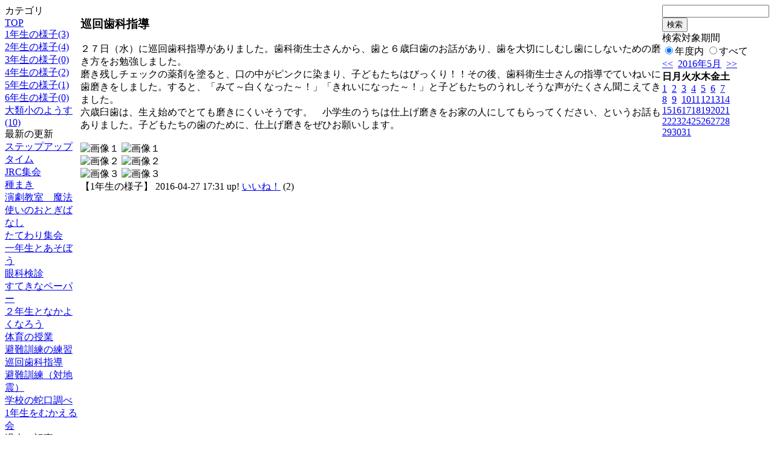

--- FILE ---
content_type: text/html; charset=EUC-JP
request_url: http://swa.city.takasaki.gunma.jp/weblog/index.php?id=118&type=1&column_id=77345&category_id=3427&date=20160522
body_size: 19398
content:
<!DOCTYPE html PUBLIC "-//W3C//DTD XHTML 1.0 Transitional//EN" "http://www.w3.org/TR/xhtml1/DTD/xhtml1-transitional.dtd">
<html>
<head>
<meta http-equiv="Content-Type" content="text/html; charset=EUC-JP">
<meta http-equiv="Content-Style-Type" content="text/css">
<link rel="stylesheet" href="/weblog/css/type_046/import.css" type="text/css">
<title>ページタイトル</title>
<style type="text/css">
<!--
    #block_title {
        background-image: url("/weblog/data/118/title.gif");
        background-repeat: no-repeat;
    }
-->
</style>
<script type="text/javascript" src="/weblog/css/type_046/navi.js"></script>
<link rel="alternate" type="application/rss+xml" title="RSS" href="http://swa.city.takasaki.gunma.jp/weblog/rss2.php?id=118" />
<script type="text/javascript">
//<![CDATA[
var ENV={school_id:'118'};
//]]>
</script>
<script type="text/javascript" src="/swas/js/yui/yahoo/yahoo-min.js" charset="utf-8"></script>
<script type="text/javascript" src="/swas/js/yui/dom/dom-min.js" charset="utf-8"></script>
<script type="text/javascript" src="/swas/js/yui/event/event-min.js" charset="utf-8"></script>
<script type="text/javascript" src="/swas/js/yui/connection/connection-min.js" charset="utf-8"></script>
<script type="text/javascript" src="/swas/js/swa/SWAIineManager-min.js"></script>

<script type="text/javascript">
//<![CDATA[
var writeNewEntryImage;
(function(){
	function getval(name){
		var cs=document.cookie.split(/;\s*/);
		for(var i=0; i<cs.length; i++) {
			var nv=cs[i].split('=');
			if(nv[0]==name)return decodeURIComponent(nv[1]);
		}
		return false;
	}
	function setval(name,val,days){
		var str = name+'='+encodeURIComponent(val) +';path=/;';
		if (days) {
			var d=new Date();
			d.setTime(d.getTime + days*3600*24*1000);
			str += 'expires='+ d.toGMTString() +';';
		}
		document.cookie = str;
	}
	function toInt(s){
		if(!s)return false;
		var n=parseInt(s);
		if(isNaN(n))n=false;
		return n;
	}
	var ftime=toInt(getval('AccessTime')), ltime=toInt(getval('PreAccessTime'));
	var now=new Date();
	now=Math.floor(now.getTime()/1000);
	if(!ftime) {
		if(ltime) ftime=ltime;
		else ftime = now;
		setval('AccessTime', ftime);
	}
	setval('PreAccessTime',now,14);
	writeNewEntryImage = function(pubsec,w,h) {
		if (!pubsec || pubsec>=ftime) {
			var tag = '<img src="/weblog/css/type_046/image/icon_000.gif"';
			if(w) tag += ' width="'+ w +'"';
			if(h) tag += ' height="'+ h +'"';
			tag += ' align="absmiddle"';
			tag += ' alt="新着"';
			tag += ' /> ';
			document.write(tag);
		}
	};
})();
function tglelm(elm, swt) {
	if (typeof elm == "string") elm = document.getElementById(elm);
	var toExpand = elm.style.display != "block";
	elm.style.display = toExpand? "block" : "none";
	if (swt) {
		if (typeof swt == "string") swt = document.getElementById(swt);
		var cn = toExpand? "expand" : "collapse";
		if (tglelm.reClass.test(swt.className)) {
			swt.className = swt.className.replace(tglelm.reClass, cn);
		} else {
			swt.className = swt.className +" "+ cn;
		}
	}
}
tglelm.reClass = /\b(collapse|expand)\b/;

//]]>
</script>

</head>

<body>
<div id="block_whole">


<!--■block_header-->
<!--
<div id="block_header">
<div id="block_title">
<table width="100%" border="0" cellspacing="0" cellpadding="0">
<tr valign="top">
<td rowspan="2" id="block_headerLeft"><img src="image/space.gif" width="620" height="80" border="0"></td>
<td id="block_update">最新更新日：2026/01/21</td>
</tr>
<tr valign="bottom">
<td id="block_counter">本日：<img src="/weblog/count_up.php?id=118" alt="count up" width="1" height="1" style="border:none;" />2
<br>
総数：1625</td>
</tr></table>
</div>
</div>
-->
<!--■block_header end-->


<!--■Block_mess-->
<div id="block_mess"><font style="font-size:16px;"></font>
</div>
<!--■Block_mess end-->


<!--■block_main-->
<div id="block_main">
<table width="100%" border="0" cellspacing="0" cellpadding="0">
<tr valign="top">


<!--●Block_left-->
<td id="block_left">


<!-- カテゴリ -->
<div class="group_sidemenu">
<div class="sidemenu_0">
<div class="menu_title">カテゴリ</div>
<div class="divmenuitem">
  <a class="menu" href="index.php?id=118&amp;date=20160522">TOP</a>
</div>
<div class="divmenuitem">
  <a class="menu menu_selected" href="index.php?id=118&amp;type=2&amp;date=20160522&amp;category_id=3427">1年生の様子(3)</a>
</div>
<div class="divmenuitem">
  <a class="menu" href="index.php?id=118&amp;type=2&amp;date=20160522&amp;category_id=3428">2年生の様子(4)</a>
</div>
<div class="divmenuitem">
  <a class="menu" href="index.php?id=118&amp;type=2&amp;date=20160522&amp;category_id=3429">3年生の様子(0)</a>
</div>
<div class="divmenuitem">
  <a class="menu" href="index.php?id=118&amp;type=2&amp;date=20160522&amp;category_id=3430">4年生の様子(2)</a>
</div>
<div class="divmenuitem">
  <a class="menu" href="index.php?id=118&amp;type=2&amp;date=20160522&amp;category_id=3431">5年生の様子(1)</a>
</div>
<div class="divmenuitem">
  <a class="menu" href="index.php?id=118&amp;type=2&amp;date=20160522&amp;category_id=3432">6年生の様子(0)</a>
</div>
<div class="divmenuitem">
  <a class="menu" href="index.php?id=118&amp;type=2&amp;date=20160522&amp;category_id=3433">大類小のようす(10)</a>
</div>

</div>
</div>

<!-- 最新の更新 -->
<div class="group_sidemenu">
<div class="sidemenu_1">
<div class="menu_title">最新の更新</div>
<div class="divmenuitem">
  <a class="menu" href="/weblog/index.php?id=118&amp;type=1&amp;column_id=78667&amp;category_id=3433&amp;date=20160522"><script type="text/javascript">writeNewEntryImage(1463700114,null,null,'absmiddle')</script>ステップアップタイム</a>
</div>
<div class="divmenuitem">
  <a class="menu" href="/weblog/index.php?id=118&amp;type=1&amp;column_id=78665&amp;category_id=3433&amp;date=20160522"><script type="text/javascript">writeNewEntryImage(1463700093,null,null,'absmiddle')</script>JRC集会</a>
</div>
<div class="divmenuitem">
  <a class="menu" href="/weblog/index.php?id=118&amp;type=1&amp;column_id=78581&amp;category_id=3431&amp;date=20160522"><script type="text/javascript">writeNewEntryImage(1463569971,null,null,'absmiddle')</script>種まき</a>
</div>
<div class="divmenuitem">
  <a class="menu" href="/weblog/index.php?id=118&amp;type=1&amp;column_id=78232&amp;category_id=3433&amp;date=20160522"><script type="text/javascript">writeNewEntryImage(1463367396,null,null,'absmiddle')</script>演劇教室　魔法使いのおとぎばなし</a>
</div>
<div class="divmenuitem">
  <a class="menu" href="/weblog/index.php?id=118&amp;type=1&amp;column_id=78205&amp;category_id=3433&amp;date=20160522"><script type="text/javascript">writeNewEntryImage(1463358916,null,null,'absmiddle')</script>たてわり集会</a>
</div>
<div class="divmenuitem">
  <a class="menu" href="/weblog/index.php?id=118&amp;type=1&amp;column_id=77950&amp;category_id=3428&amp;date=20160522"><script type="text/javascript">writeNewEntryImage(1462955399,null,null,'absmiddle')</script>一年生とあそぼう</a>
</div>
<div class="divmenuitem">
  <a class="menu" href="/weblog/index.php?id=118&amp;type=1&amp;column_id=77866&amp;category_id=3428&amp;date=20160522"><script type="text/javascript">writeNewEntryImage(1462867513,null,null,'absmiddle')</script>眼科検診</a>
</div>
<div class="divmenuitem">
  <a class="menu" href="/weblog/index.php?id=118&amp;type=1&amp;column_id=77674&amp;category_id=3430&amp;date=20160522"><script type="text/javascript">writeNewEntryImage(1462528642,null,null,'absmiddle')</script>すてきなペーパー</a>
</div>
<div class="divmenuitem">
  <a class="menu" href="/weblog/index.php?id=118&amp;type=1&amp;column_id=77644&amp;category_id=3427&amp;date=20160522"><script type="text/javascript">writeNewEntryImage(1462513907,null,null,'absmiddle')</script>２年生となかよくなろう</a>
</div>
<div class="divmenuitem">
  <a class="menu" href="/weblog/index.php?id=118&amp;type=1&amp;column_id=77611&amp;category_id=3428&amp;date=20160522"><script type="text/javascript">writeNewEntryImage(1462329386,null,null,'absmiddle')</script>体育の授業</a>
</div>
<div class="divmenuitem">
  <a class="menu" href="/weblog/index.php?id=118&amp;type=1&amp;column_id=77610&amp;category_id=3428&amp;date=20160522"><script type="text/javascript">writeNewEntryImage(1462328848,null,null,'absmiddle')</script>避難訓練の練習</a>
</div>
<div class="divmenuitem">
  <a class="menu" href="/weblog/index.php?id=118&amp;type=1&amp;column_id=77345&amp;category_id=3427&amp;date=20160522"><script type="text/javascript">writeNewEntryImage(1461745868,null,null,'absmiddle')</script>巡回歯科指導</a>
</div>
<div class="divmenuitem">
  <a class="menu" href="/weblog/index.php?id=118&amp;type=1&amp;column_id=77270&amp;category_id=3433&amp;date=20160522"><script type="text/javascript">writeNewEntryImage(1461720932,null,null,'absmiddle')</script>避難訓練（対地震）</a>
</div>
<div class="divmenuitem">
  <a class="menu" href="/weblog/index.php?id=118&amp;type=1&amp;column_id=77111&amp;category_id=3430&amp;date=20160522"><script type="text/javascript">writeNewEntryImage(1461571281,null,null,'absmiddle')</script>学校の蛇口調べ</a>
</div>
<div class="divmenuitem">
  <a class="menu" href="/weblog/index.php?id=118&amp;type=1&amp;column_id=76779&amp;category_id=3427&amp;date=20160522"><script type="text/javascript">writeNewEntryImage(1461138300,null,null,'absmiddle')</script>1年生をむかえる会</a>
</div>

</div>
</div>

<!-- バックナンバー -->
<div class="group_sidemenu">
<div class="sidemenu_1">
<div class="menu_title">過去の記事</div>
<div class="divmenuitem">
  <a class="menu" href="/weblog/index.php?id=118&amp;type=2&amp;category_id=3427&amp;date=20160522&amp;optiondate=201605">5月</a>
</div>
<div class="divmenuitem">
  <a class="menu" href="/weblog/index.php?id=118&amp;type=2&amp;category_id=3427&amp;date=20160522&amp;optiondate=201604">4月</a>
</div>
<div class="divmenuitem">
  <a class="menu" href="/weblog/index.php?id=118">2025年度</a>
</div>
<div class="divmenuitem">
  <a class="menu" href="/weblog/index.php?id=118&amp;date=20250331">2024年度</a>
</div>
<div class="divmenuitem">
  <a class="menu" href="/weblog/index.php?id=118&amp;date=20240331">2023年度</a>
</div>
<div class="divmenuitem">
  <a class="menu" href="/weblog/index.php?id=118&amp;date=20230331">2022年度</a>
</div>
<div class="divmenuitem">
  <a class="menu" href="/weblog/index.php?id=118&amp;date=20220331">2021年度</a>
</div>
<div class="divmenuitem">
  <a class="menu" href="/weblog/index.php?id=118&amp;date=20210331">2020年度</a>
</div>
<div class="divmenuitem">
  <a class="menu" href="/weblog/index.php?id=118&amp;date=20200331">2019年度</a>
</div>
<div class="divmenuitem">
  <a class="menu" href="/weblog/index.php?id=118&amp;date=20190331">2018年度</a>
</div>
<div class="divmenuitem">
  <a class="menu" href="/weblog/index.php?id=118&amp;date=20180331">2017年度</a>
</div>
<div class="divmenuitem">
  <a class="menu menu_selected" href="/weblog/index.php?id=118&amp;date=20170331">2016年度</a>
</div>
<div class="divmenuitem">
  <a class="menu" href="/weblog/index.php?id=118&amp;date=20160331">2015年度</a>
</div>
<div class="divmenuitem">
  <a class="menu" href="/weblog/index.php?id=118&amp;date=20150331">2014年度</a>
</div>

</div>
</div>

</td>
<!--●Block_middle-->
<td id="block_middle">

<!-- コラムブロック -->

<div class="blog-items">
<div id="column-77345" class="column_group">
<div class="column_header">
<h3><span class="wrap"><script type="text/javascript">writeNewEntryImage(1461745868,36,13);</script>巡回歯科指導</span></h3>
</div>
<div class="column_body clayout-19">
２７日（水）に巡回歯科指導がありました。歯科衛生士さんから、歯と６歳臼歯のお話があり、歯を大切にしむし歯にしないための磨き方をお勉強しました。<br />
磨き残しチェックの薬剤を塗ると、口の中がピンクに染まり、子どもたちはびっくり！！その後、歯科衛生士さんの指導でていねいに歯磨きをしました。すると、「みて～白くなった～！」「きれいになった～！」と子どもたちのうれしそうな声がたくさん聞こえてきました。<br />
六歳臼歯は、生え始めでとても磨きにくいそうです。　小学生のうちは仕上げ磨きをお家の人にしてもらってください、というお話もありました。子どもたちの歯のために、仕上げ磨きをぜひお願いします。<br />
<br style="clear:both;" />
<div class="image_group ig-pos-last"><span class="bimg bimg-first" >
	<img src="/weblog/files/118/blog/77345/1/171092.jpg" title="画像１" alt="画像１" width="320" height="240" onmousedown="return false" ondragstart="return false" oncontextmenu="return false" />
	<img class="protect" src="/weblog/image/space.gif" title="画像１" alt="画像１" width="320" height="240" onmousedown="return false" ondragstart="return false" oncontextmenu="return false" />
</span><br />
<span class="bimg bimg-item" >
	<img src="/weblog/files/118/blog/77345/2/171093.jpg" title="画像２" alt="画像２" width="320" height="240" onmousedown="return false" ondragstart="return false" oncontextmenu="return false" />
	<img class="protect" src="/weblog/image/space.gif" title="画像２" alt="画像２" width="320" height="240" onmousedown="return false" ondragstart="return false" oncontextmenu="return false" />
</span><br />
<span class="bimg bimg-last" >
	<img src="/weblog/files/118/blog/77345/3/171094.jpg" title="画像３" alt="画像３" width="320" height="240" onmousedown="return false" ondragstart="return false" oncontextmenu="return false" />
	<img class="protect" src="/weblog/image/space.gif" title="画像３" alt="画像３" width="320" height="240" onmousedown="return false" ondragstart="return false" oncontextmenu="return false" />
</span></div>

</div>
<div class="column_footer">【1年生の様子】 2016-04-27 17:31 up! <span id="iine-btn-77345" class="iine-btn"></span></div>
</div>

</div>



<!-- コラムブロック end-->

</td>
<!--●Block_right-->
<td id="block_right">

<!-- 検索ボックス -->
<div id="group_search">
<form method="get" action="index.php">
<input type="hidden" name="id" value="118" />
<input type="hidden" name="type" value="7" />
<input type="hidden" name="date" value="20160522" />
<input type="text" name="search_word" value="" class="search_text" />
<input type="submit" value="検索" class="search_button" />
<div align="left" class="search_text">
検索対象期間<br />
<label><input type="radio" name="search_option" value="0" checked="checked" />年度内</label>
<label><input type="radio" name="search_option" value="1" />すべて</label>
</div>
</form>

</div>

<!-- カレンダー -->
<div class="group_calendar">
<div id="monthly">
<div id="monthly_header">
	<a href="/weblog/index.php?id=118&amp;date=20160422"><span class="navi">&lt;&lt;</span></a>
	&nbsp;<a href="/weblog/index.php?id=118">2016年5月</a>
	&nbsp;<a href="/weblog/index.php?id=118&amp;date=20160622"><span class="navi">&gt;&gt;</span></a>
</div>
<table id="monthly_calendar" summary="ブラウズ日選択カレンダー" border="0" cellpadding="0" cellspacing="0">
	<tr>
		<th><span class="sunday">日</span></th>
		<th>月</th>
		<th>火</th>
		<th>水</th>
		<th>木</th>
		<th>金</th>
		<th><span class="saturday">土</span></th>
	</tr>
	<tr>
		<td><a href="/weblog/index.php?id=118&amp;date=20160501"><span class="sunday">1</span></a></td>
		<td><a href="/weblog/index.php?id=118&amp;date=20160502">2</a></td>
		<td><a href="/weblog/index.php?id=118&amp;date=20160503">3</a></td>
		<td><a href="/weblog/index.php?id=118&amp;date=20160504">4</a></td>
		<td><a href="/weblog/index.php?id=118&amp;date=20160505">5</a></td>
		<td><a href="/weblog/index.php?id=118&amp;date=20160506">6</a></td>
		<td><a href="/weblog/index.php?id=118&amp;date=20160507"><span class="saturday">7</span></a></td>
	</tr>
	<tr>
		<td><a href="/weblog/index.php?id=118&amp;date=20160508"><span class="sunday">8</span></a></td>
		<td><a href="/weblog/index.php?id=118&amp;date=20160509">9</a></td>
		<td><a href="/weblog/index.php?id=118&amp;date=20160510">10</a></td>
		<td><a href="/weblog/index.php?id=118&amp;date=20160511">11</a></td>
		<td><a href="/weblog/index.php?id=118&amp;date=20160512">12</a></td>
		<td><a href="/weblog/index.php?id=118&amp;date=20160513">13</a></td>
		<td><a href="/weblog/index.php?id=118&amp;date=20160514"><span class="saturday">14</span></a></td>
	</tr>
	<tr>
		<td><a href="/weblog/index.php?id=118&amp;date=20160515"><span class="sunday">15</span></a></td>
		<td><a href="/weblog/index.php?id=118&amp;date=20160516">16</a></td>
		<td><a href="/weblog/index.php?id=118&amp;date=20160517">17</a></td>
		<td><a href="/weblog/index.php?id=118&amp;date=20160518">18</a></td>
		<td><a href="/weblog/index.php?id=118&amp;date=20160519">19</a></td>
		<td><a href="/weblog/index.php?id=118&amp;date=20160520">20</a></td>
		<td><a href="/weblog/index.php?id=118&amp;date=20160521"><span class="saturday">21</span></a></td>
	</tr>
	<tr>
		<td><a href="/weblog/index.php?id=118&amp;date=20160522"><span class="selected"><span class="sunday">22</span></span></a></td>
		<td><a href="/weblog/index.php?id=118&amp;date=20160523">23</a></td>
		<td><a href="/weblog/index.php?id=118&amp;date=20160524">24</a></td>
		<td><a href="/weblog/index.php?id=118&amp;date=20160525">25</a></td>
		<td><a href="/weblog/index.php?id=118&amp;date=20160526">26</a></td>
		<td><a href="/weblog/index.php?id=118&amp;date=20160527">27</a></td>
		<td><a href="/weblog/index.php?id=118&amp;date=20160528"><span class="saturday">28</span></a></td>
	</tr>
	<tr>
		<td><a href="/weblog/index.php?id=118&amp;date=20160529"><span class="sunday">29</span></a></td>
		<td><a href="/weblog/index.php?id=118&amp;date=20160530">30</a></td>
		<td><a href="/weblog/index.php?id=118&amp;date=20160531">31</a></td>
		<td>　</td>
		<td>　</td>
		<td>　</td>
		<td>　</td>
	</tr>
</table>
</div>
</div>


<!-- 週間予定表 -->


<!-- 行事予定 -->
<!-- 表示しないよう修正2014.11.04
<div class="group_sidemenu">
<div class="sidemenu_2">
<div class="menu_title">行事予定</div>
<div class="divmenuitem">
  <a class="menu" href="index.php?id=118&amp;type=3&amp;date=20160522">月間行事予定</a>
</div>


<div class="divmenuitem">
  <a class="menu" href="index.php?id=118&amp;type=4&amp;date=20160522">年間行事予定</a>
</div>


</div>
</div>
-->

<!-- 配布文書 -->
<!-- 表示しないよう修正2014.11.04
<div class="group_sidemenu">
<div class="sidemenu_4">
<div class="menu_title">配布文書</div>
<h3>保健室より</h3>
<div class="divmenuitem">
  <a class="menu" href="/weblog/files/118/doc/13078/114608.pdf" target="_blank"><script type="text/javascript">writeNewEntryImage(1424077037,null,null,'absmiddle')</script>治癒証明書２０１６年度</a>
</div>

</div>
</div>
-->

<!-- リンク -->
<!-- 表示しないよう修正2014.11.04

-->

<!-- 携帯サイト -->
<!-- 表示しないよう修正2014.11.04
<div class="group_sidemenu">
<div class="sidemenu_6">
<div class="menu_title"><a href="/weblog/index-i.php?id=118" target="_blank">携帯サイト</a></div>
<div class="qrcode"><img alt="/weblog/index-i.php?id=118" src="./data/118/qrcode.png" border="0" /></div>
</div>
</div>


-->

<!-- 学校連絡先 -->
<!-- <div id="group_address">
〒169-0075<br>
東京都高田馬場1-21-13<br>
<br>
TEL：03-5287-5061<br>
FAX：03-5287-5061<br>
<div class="mail"><a href="mailto:support@educom.co.jp">☆ご感想・ご意見をお寄せください<br></a></div>
</div> -->

</td>
</tr></table>
</div>
<!--■block_main end-->



<!--■block_footer-->
<!--
<div id="block_footer">Since 2008/04/17&nbsp;&nbsp;&copy;○○小学校 All Rights Reserved.</div>
-->
<!--■block_footer end-->


</div>
</body>
</html>